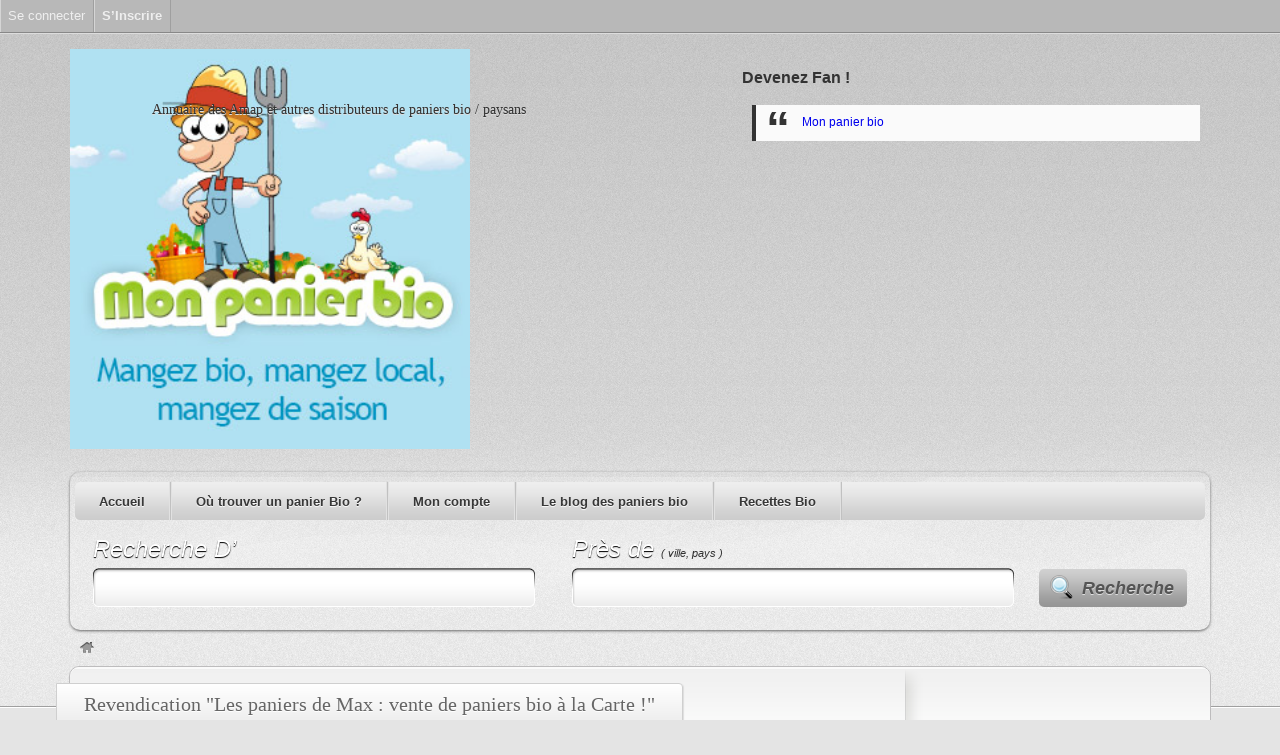

--- FILE ---
content_type: text/html; charset=UTF-8
request_url: https://www.mon-panier-bio.com/distributeur/revendiquer/1721/
body_size: 7685
content:
<!DOCTYPE html>
<!--[if lt IE 7 ]> <html class="ie6" lang="fr-FR"> <![endif]-->
<!--[if IE 7 ]>    <html class="ie7" lang="fr-FR"> <![endif]-->
<!--[if IE 8 ]>    <html class="ie8" lang="fr-FR"> <![endif]-->
<!--[if IE 9 ]>    <html class="ie9" lang="fr-FR"> <![endif]-->
<!--[if (gt IE 9)|!(IE)]><!--> <html lang="fr-FR"> <!--<![endif]-->
<head>
	<meta charset="UTF-8" />

	

	<link rel="profile" href="https://gmpg.org/xfn/11" />
	<link rel="pingback" href="https://www.mon-panier-bio.com/xmlrpc.php" />

	<meta http-equiv="X-UA-Compatible" content="IE=edge,chrome=1">
	<meta name="viewport" content="width=device-width, initial-scale=1.0" />

	
<!-- This site is optimized with the Yoast SEO plugin v11.2.1 - https://yoast.com/wordpress/plugins/seo/ -->
<title></title>
<meta property="og:locale" content="fr_FR" />
<meta property="og:type" content="object" />
<meta property="og:site_name" content="Mon panier bio" />
<meta property="og:image" content="https://www.mon-panier-bio.com/wp-content/uploads/2015/04/mon-panier-bio-logo-social.png" />
<meta property="og:image:secure_url" content="https://www.mon-panier-bio.com/wp-content/uploads/2015/04/mon-panier-bio-logo-social.png" />
<meta property="og:image:width" content="302" />
<meta property="og:image:height" content="302" />
<script type='application/ld+json' class='yoast-schema-graph yoast-schema-graph--main'>{"@context":"https:\/\/schema.org","@graph":[{"@type":"Organization","@id":"https:\/\/www.mon-panier-bio.com\/#organization","name":"","url":"https:\/\/www.mon-panier-bio.com\/","sameAs":["https:\/\/www.facebook.com\/monpanierbio"]},{"@type":"WebSite","@id":"https:\/\/www.mon-panier-bio.com\/#website","url":"https:\/\/www.mon-panier-bio.com\/","name":"Mon panier bio","publisher":{"@id":"https:\/\/www.mon-panier-bio.com\/#organization"},"potentialAction":{"@type":"SearchAction","target":"https:\/\/www.mon-panier-bio.com\/?s={search_term_string}","query-input":"required name=search_term_string"}},{"@type":"WebPage","@id":"#webpage","url":false,"inLanguage":"fr-FR","name":"","isPartOf":{"@id":"https:\/\/www.mon-panier-bio.com\/#website"},"breadcrumb":{"@id":"#breadcrumb"}},{"@type":"BreadcrumbList","@id":"#breadcrumb","itemListElement":[{"@type":"ListItem","position":1,"item":{"@type":"WebPage","@id":"https:\/\/www.mon-panier-bio.com\/","url":"https:\/\/www.mon-panier-bio.com\/","name":"Accueil"}}]}]}</script>
<!-- / Yoast SEO plugin. -->

<link rel='dns-prefetch' href='//s.w.org' />
<link rel="alternate" type="application/rss+xml" title="Mon panier bio &raquo; Flux" href="https://www.mon-panier-bio.com/feed/" />
<link rel="alternate" type="application/rss+xml" title="Mon panier bio &raquo; Flux des commentaires" href="https://www.mon-panier-bio.com/comments/feed/" />
		<script type="text/javascript">
			window._wpemojiSettings = {"baseUrl":"https:\/\/s.w.org\/images\/core\/emoji\/11.2.0\/72x72\/","ext":".png","svgUrl":"https:\/\/s.w.org\/images\/core\/emoji\/11.2.0\/svg\/","svgExt":".svg","source":{"concatemoji":"https:\/\/www.mon-panier-bio.com\/wp-includes\/js\/wp-emoji-release.min.js?ver=5.1.21"}};
			!function(e,a,t){var n,r,o,i=a.createElement("canvas"),p=i.getContext&&i.getContext("2d");function s(e,t){var a=String.fromCharCode;p.clearRect(0,0,i.width,i.height),p.fillText(a.apply(this,e),0,0);e=i.toDataURL();return p.clearRect(0,0,i.width,i.height),p.fillText(a.apply(this,t),0,0),e===i.toDataURL()}function c(e){var t=a.createElement("script");t.src=e,t.defer=t.type="text/javascript",a.getElementsByTagName("head")[0].appendChild(t)}for(o=Array("flag","emoji"),t.supports={everything:!0,everythingExceptFlag:!0},r=0;r<o.length;r++)t.supports[o[r]]=function(e){if(!p||!p.fillText)return!1;switch(p.textBaseline="top",p.font="600 32px Arial",e){case"flag":return s([55356,56826,55356,56819],[55356,56826,8203,55356,56819])?!1:!s([55356,57332,56128,56423,56128,56418,56128,56421,56128,56430,56128,56423,56128,56447],[55356,57332,8203,56128,56423,8203,56128,56418,8203,56128,56421,8203,56128,56430,8203,56128,56423,8203,56128,56447]);case"emoji":return!s([55358,56760,9792,65039],[55358,56760,8203,9792,65039])}return!1}(o[r]),t.supports.everything=t.supports.everything&&t.supports[o[r]],"flag"!==o[r]&&(t.supports.everythingExceptFlag=t.supports.everythingExceptFlag&&t.supports[o[r]]);t.supports.everythingExceptFlag=t.supports.everythingExceptFlag&&!t.supports.flag,t.DOMReady=!1,t.readyCallback=function(){t.DOMReady=!0},t.supports.everything||(n=function(){t.readyCallback()},a.addEventListener?(a.addEventListener("DOMContentLoaded",n,!1),e.addEventListener("load",n,!1)):(e.attachEvent("onload",n),a.attachEvent("onreadystatechange",function(){"complete"===a.readyState&&t.readyCallback()})),(n=t.source||{}).concatemoji?c(n.concatemoji):n.wpemoji&&n.twemoji&&(c(n.twemoji),c(n.wpemoji)))}(window,document,window._wpemojiSettings);
		</script>
		<!-- managing ads with Advanced Ads – https://wpadvancedads.com/ --><script>
					advanced_ads_ready=function(){var fns=[],listener,doc=typeof document==="object"&&document,hack=doc&&doc.documentElement.doScroll,domContentLoaded="DOMContentLoaded",loaded=doc&&(hack?/^loaded|^c/:/^loaded|^i|^c/).test(doc.readyState);if(!loaded&&doc){listener=function(){doc.removeEventListener(domContentLoaded,listener);window.removeEventListener("load",listener);loaded=1;while(listener=fns.shift())listener()};doc.addEventListener(domContentLoaded,listener);window.addEventListener("load",listener)}return function(fn){loaded?setTimeout(fn,0):fns.push(fn)}}();
			</script><style type="text/css">
img.wp-smiley,
img.emoji {
	display: inline !important;
	border: none !important;
	box-shadow: none !important;
	height: 1em !important;
	width: 1em !important;
	margin: 0 .07em !important;
	vertical-align: -0.1em !important;
	background: none !important;
	padding: 0 !important;
}
</style>
	<link rel='stylesheet' id='dashicons-css'  href='https://www.mon-panier-bio.com/wp-includes/css/dashicons.min.css?ver=5.1.21' type='text/css' media='all' />
<link rel='stylesheet' id='admin-bar-css'  href='https://www.mon-panier-bio.com/wp-includes/css/admin-bar.min.css?ver=5.1.21' type='text/css' media='all' />
<link rel='stylesheet' id='at-color-css'  href='https://www.mon-panier-bio.com/wp-content/themes/vantage/styles/green.css?ver=1.4.1' type='text/css' media='all' />
<link rel='stylesheet' id='wp-block-library-css'  href='https://www.mon-panier-bio.com/wp-includes/css/dist/block-library/style.min.css?ver=5.1.21' type='text/css' media='all' />
<link rel='stylesheet' id='lw_style-css'  href='https://www.mon-panier-bio.com/wp-content/plugins/appthemes-logic-widgets/common.css?ver=5.1.21' type='text/css' media='all' />
<link rel='stylesheet' id='lw_theme_style-css'  href='https://www.mon-panier-bio.com/wp-content/plugins/appthemes-logic-widgets/vantage/theme.css?ver=5.1.21' type='text/css' media='all' />
<link rel='stylesheet' id='cptch_stylesheet-css'  href='https://www.mon-panier-bio.com/wp-content/plugins/captcha/css/front_end_style.css?ver=4.3.0' type='text/css' media='all' />
<link rel='stylesheet' id='cptch_desktop_style-css'  href='https://www.mon-panier-bio.com/wp-content/plugins/captcha/css/desktop_style.css?ver=4.3.0' type='text/css' media='all' />
<link rel='stylesheet' id='contact-form-7-css'  href='https://www.mon-panier-bio.com/wp-content/plugins/contact-form-7/includes/css/styles.css?ver=5.1.3' type='text/css' media='all' />
<link rel='stylesheet' id='post-views-counter-frontend-css'  href='https://www.mon-panier-bio.com/wp-content/plugins/post-views-counter/css/frontend.css?ver=1.2.14' type='text/css' media='all' />
<script type='text/javascript' src='https://www.mon-panier-bio.com/wp-includes/js/jquery/jquery.js?ver=1.12.4'></script>
<script type='text/javascript' src='https://www.mon-panier-bio.com/wp-includes/js/jquery/jquery-migrate.min.js?ver=1.4.1'></script>
<script type='text/javascript' src='https://www.mon-panier-bio.com/wp-content/themes/vantage/framework/js/validate/jquery.validate.min.js?ver=1.13.0'></script>
<script type='text/javascript' src='https://www.mon-panier-bio.com/wp-content/themes/vantage/scripts/html5shiv.min.js?ver=3.7.2'></script>
<script type='text/javascript' src='https://www.mon-panier-bio.com/wp-content/themes/vantage/scripts/jquery.tinynav.js?ver=1.1'></script>
<script type='text/javascript' src='https://www.mon-panier-bio.com/wp-content/plugins/appthemes-logic-widgets/common.js?ver=5.1.21'></script>
<link rel='https://api.w.org/' href='https://www.mon-panier-bio.com/wp-json/' />
<link rel="EditURI" type="application/rsd+xml" title="RSD" href="https://www.mon-panier-bio.com/xmlrpc.php?rsd" />
<link rel="wlwmanifest" type="application/wlwmanifest+xml" href="https://www.mon-panier-bio.com/wp-includes/wlwmanifest.xml" /> 
<meta name="generator" content="WordPress 5.1.21" />
<script type="text/javascript">
	window._wp_rp_static_base_url = 'https://rp.zemanta.com/static/';
	window._wp_rp_wp_ajax_url = "https://www.mon-panier-bio.com/wp-admin/admin-ajax.php";
	window._wp_rp_plugin_version = '3.6.1';
	window._wp_rp_post_id = '1721';
	window._wp_rp_num_rel_posts = '6';
	window._wp_rp_thumbnails = false;
	window._wp_rp_post_title = 'Les+paniers+de+Max+%3A+vente+de+paniers+bio+%C3%A0+la+Carte+%21';
	window._wp_rp_post_tags = [];
</script>
<link rel="stylesheet" href="https://www.mon-panier-bio.com/wp-content/plugins/related-posts/static/themes/twocolumns.css?version=3.6.1" />
<link rel="shortcut icon" href="https://www.mon-panier-bio.com/wp-content/themes/vantage/images/favicon.ico" />
<meta property="og:type" content="website" />
<meta property="og:locale" content="fr_FR" />
<meta property="og:site_name" content="Mon panier bio" />
<meta property="og:image" content="https://www.mon-panier-bio.com/wp-content/uploads/2015/04/mon-panier-bio-logo-social.png" />
	<style type="text/css">.recentcomments a{display:inline !important;padding:0 !important;margin:0 !important;}</style>
	<style type="text/css" id="va-header-css">
			.site-header h1 a,
		.site-header h1 a:hover,
		.site-header h2 {
			color: ##444444;
		}
		
	</style>
	<style type="text/css" media="print">#wpadminbar { display:none; }</style>
	<style type="text/css" media="screen">
	html { margin-top: 32px !important; }
	* html body { margin-top: 32px !important; }
	@media screen and ( max-width: 782px ) {
		html { margin-top: 46px !important; }
		* html body { margin-top: 46px !important; }
	}
</style>
	
	<link rel="stylesheet" type="text/css" media="all" href="https://www.mon-panier-bio.com/wp-content/themes/vantage/style.css" />
</head>

<body data-rsssl=1 class="admin-bar no-customize-support va-claim-listing not-logged-in" itemscope itemtype="http://schema.org/WebPage">

	
		<div id="masthead" class="container">
	<div class="row">
		<div class="site-header">
							<a class="site-logo" href="https://www.mon-panier-bio.com/">
					<img src="https://www.mon-panier-bio.com/wp-content/themes/vantage/images/vantage-logo.png" class="header-image" width="400" height="70" alt="" />
				</a>
										<h2 id="site-description" class="site-description">Annuaire des Amap et autres distributeurs de paniers bio / paysans</h2>
					</div>
					<div class="advert">
				
				<aside id="text-2" class="widget widget_text"><div class="section-head"><h3>Devenez Fan !</h3></div>			<div class="textwidget"><div class="fb-page" data-href="https://www.facebook.com/monpanierbio" data-small-header="false" data-adapt-container-width="true" data-hide-cover="false" data-show-facepile="false"><blockquote cite="https://www.facebook.com/monpanierbio" class="fb-xfbml-parse-ignore"><a href="https://www.facebook.com/monpanierbio">Mon panier bio</a></blockquote></div></div>
		</aside>
							</div>
			</div>
</div>
<div id="main-navigation" class="container">
	<div class="row">
		<div id="rounded-nav-box" class="rounded">
			<div id="rounded-nav-box-overlay">
				<div class="menu rounded"><ul id="navigation"><li id="menu-item-44" class="menu-item menu-item-type-post_type menu-item-object-page menu-item-home menu-item-44"><a href="https://www.mon-panier-bio.com/">Accueil</a></li>
<li id="menu-item-1494" class="menu-item menu-item-type-taxonomy menu-item-object-listing_category menu-item-1494"><a href="https://www.mon-panier-bio.com/distributeur/local/ou-trouver-panier-bio-france/">Où trouver un panier Bio ?</a></li>
<li id="menu-item-1464" class="menu-item menu-item-type-custom menu-item-object-custom menu-item-has-children menu-item-1464"><a href="#">Mon compte</a>
<ul class="sub-menu">
	<li id="menu-item-1543" class="menu-item menu-item-type-post_type menu-item-object-page menu-item-1543"><a href="https://www.mon-panier-bio.com/pourquoi-creer-un-compte/">Pourquoi créer un compte ?</a></li>
	<li id="menu-item-46" class="menu-item menu-item-type-post_type menu-item-object-page menu-item-46"><a href="https://www.mon-panier-bio.com/creer-une-fiche/">Créer une fiche distributeur</a></li>
	<li id="menu-item-48" class="menu-item menu-item-type-post_type menu-item-object-page menu-item-48"><a href="https://www.mon-panier-bio.com/se-connecter/">Se connecter</a></li>
	<li id="menu-item-50" class="menu-item menu-item-type-post_type menu-item-object-page menu-item-50"><a href="https://www.mon-panier-bio.com/inscription-utilisateur/">S&#8217;enregistrer</a></li>
	<li id="menu-item-49" class="menu-item menu-item-type-post_type menu-item-object-page menu-item-49"><a href="https://www.mon-panier-bio.com/mot-de-passe-perdu/">Mot de passe perdu</a></li>
</ul>
</li>
<li id="menu-item-1465" class="menu-item menu-item-type-post_type menu-item-object-page current_page_parent menu-item-1465"><a href="https://www.mon-panier-bio.com/blog/">Le blog des paniers bio</a></li>
<li id="menu-item-2668" class="menu-item menu-item-type-post_type menu-item-object-page menu-item-2668"><a href="https://www.mon-panier-bio.com/recettes-bio/">Recettes Bio</a></li>
</ul></div>	<script type="text/javascript">
		jQuery('#navigation').tinyNav({
			active: 'current-menu-item',
			header: 'Navigation',
			header_href: 'https://www.mon-panier-bio.com/',
			indent: '-',
			excluded: ['#adv_categories_listing', '#adv_categories_event']
		});
	</script>
								<form method="get" action="https://www.mon-panier-bio.com/">
					<div id="main-search">
						<div class="search-for">
							<div>
								<label for="search-text" class="search-title">Recherche D&#8217; </label>
															</div>
							<div class="input-cont h39">
								<div class="left h39"></div>
								<div class="mid h39">
									<input type="text" name="ls" id="search-text" class="text" value="" />
								</div>
								<div class="right h39"></div>
							</div>
						</div>

						<div class="search-location">
							<label for="search-location">
								<span class="search-title">Pr&egrave;s de </span>
								<span class="search-help">( ville, pays )</span>
							</label>
							<div class="input-cont h39">
								<div class="left h39"></div>
								<div class="mid h39">
									<input type="text" name="location" id="search-location" class="text" value="" />
								</div>
								<div class="right h39"></div>
							</div>
						</div>

						<div class="search-button">
							<button type="submit" id="search-submit" class="rounded-small">Recherche</button>
						</div>
					</div>
									</form>
							</div>
		</div>
	</div>
</div>

<div id="breadcrumbs" class="container">
	<div class="row">
		
		<div class="breadcrumb-trail breadcrumbs" itemprop="breadcrumb"><span class="trail-end"><a href="https://www.mon-panier-bio.com" title="Mon panier bio" rel="home"><img src="https://www.mon-panier-bio.com/wp-content/themes/vantage/images/breadcrumb-home.png" /></a></span>
		</div>	</div>
</div>

	
	<div id="content" class="container">
				<div id="content-mid" class="row rounded">
			<div id="content-inner" class="rounded">

				<div id="main">
	<div class="section-head">
		<h1>Revendication  "Les paniers de Max : vente de paniers bio à la Carte !"</h1>
	</div>

	
			<article id="post-1721" class="post-1721 listing type-listing status-publish has-post-thumbnail hentry listing_category-30-gard listing_tag-saint-julien-de-peyrolas">
			<img width="50" height="50" src="https://www.mon-panier-bio.com/wp-content/uploads/2015/03/les-paniers-de-max-130x130.jpg" class="attachment-thumbnail size-thumbnail listing_thumbnail" alt="les-paniers-de-max" srcset="https://www.mon-panier-bio.com/wp-content/uploads/2015/03/les-paniers-de-max-130x130.jpg 130w, https://www.mon-panier-bio.com/wp-content/uploads/2015/03/les-paniers-de-max-300x300.jpg 300w, https://www.mon-panier-bio.com/wp-content/uploads/2015/03/les-paniers-de-max.jpg 400w" sizes="(max-width: 50px) 100vw, 50px" />
<div class="review-meta">
			<div class="stars-cont">
			<div class="stars stars-0"></div>
		</div>
		<meta itemprop="worstRating" content="1" />
		<meta itemprop="bestRating" content="5" />
		<meta itemprop="ratingValue" content="0" />
		<meta itemprop="reviewCount" content="0" />

	<p class="reviews">0 avis</p>
</div>

<h2>Les paniers de Max : vente de paniers bio à la Carte !</h2>

<p class="listing-cat">Zone de distribution : <a href="https://www.mon-panier-bio.com/distributeur/local/30-gard/">30 - Gard</a></p>

<div class="content-listing listing-faves">
	</div>

<p class="listing-phone">06 77 93 59 50</p>
<p class="listing-address">Quartier Landiol, 30760 Saint julien de PEYROLAS, France</p>

<p class="listing-description"><strong>Description :</strong> Le très dynamique Maximin JULLIEN, toujours aussi passionné ! Aux bons soins de ses cultures légumières menées en Agriculture Biologique. Site sous la forme d&#8217;un blog, jeune agriculteur, producteur et distributeur. Actualités hebdomadaires du travail sur le terrain, des techniques&hellip;
</p>
		</article>
	
	<div class="claim-listing">
        <p>Donc, vous voulez revendiquer "Les paniers de Max : vente de paniers bio à la Carte !" ?</p>

                <p>Si vous &ecirc;tes le propri&eacute;taire de cette entreprise, vous pouvez revendiquer cette fiche par<a href="https://www.mon-panier-bio.com/se-connecter/?redirect_to=https%3A%2F%2Fwww.mon-panier-bio.com%2Fdistributeur%2Frevendiquer%2F1721%2F">Se connecter</a> ou <a href="https://www.mon-panier-bio.com/inscription-utilisateur/?redirect_to=https%3A%2F%2Fwww.mon-panier-bio.com%2Fdistributeur%2Frevendiquer%2F1721%2F">Ouverture d&#8217;un compte</a>, pour commencer le processus de revendication.</p>
			</div>
</div>
				<div class="clear"></div>
			</div> <!-- /content-inner -->
		</div> <!-- /content-mid -->
	</div> <!-- /content -->

		<div id="footer" class="container">
	<div class="row">
    
		
		
		        <div class="translucentbkg"></div>
	</div>
    
</div>
<div id="post-footer" class="container">
<div class="row">

<ul class="menu" id="menu-footer"><li class="menu-item menu-item-type-post_type menu-item-object-page menu-item-1511" id="menu-item-1511"><a href="https://www.mon-panier-bio.com/a-propos/">A propos</a></li>
<li class="menu-item menu-item-type-post_type menu-item-object-page menu-item-1533" id="menu-item-1533"><a href="https://www.mon-panier-bio.com/panier-bio-panier-paysan-et-amap-par-ville/">Panier paysan et Amap par villes</a></li>
<li class="menu-item menu-item-type-post_type menu-item-object-page menu-item-1517" id="menu-item-1517"><a href="https://www.mon-panier-bio.com/plan-du-site/">Plan du site</a></li>
<li class="menu-item menu-item-type-post_type menu-item-object-page menu-item-1518" id="menu-item-1518"><a href="https://www.mon-panier-bio.com/publicite/">Publicité</a></li>
<li class="menu-item menu-item-type-post_type menu-item-object-page menu-item-1546" id="menu-item-1546"><a href="https://www.mon-panier-bio.com/copinage/">Les copains</a></li>
<li class="menu-item menu-item-type-post_type menu-item-object-page menu-item-2669" id="menu-item-2669"><a href="https://www.mon-panier-bio.com/presse/">Presse</a></li>
<li class="menu-item menu-item-type-post_type menu-item-object-page menu-item-2670" id="menu-item-2670"><a href="https://www.mon-panier-bio.com/panier-paysan/">Panier paysan</a></li>
<li class="menu-item menu-item-type-post_type menu-item-object-page menu-item-2671" id="menu-item-2671"><a href="https://www.mon-panier-bio.com/calendrier-fruits-legumes-saison/">Calendrier fruits et légumes de saison</a></li>
<li class="menu-item menu-item-type-post_type menu-item-object-page menu-item-1509" id="menu-item-1509"><a href="https://www.mon-panier-bio.com/mentions-legales/">Mentions Légales</a></li>
<li class="menu-item menu-item-type-post_type menu-item-object-page menu-item-1508" id="menu-item-1508"><a href="https://www.mon-panier-bio.com/conditions-generales-de-vente/">CGV</a></li>
<li class="menu-item menu-item-type-post_type menu-item-object-page menu-item-1510" id="menu-item-1510"><a href="https://www.mon-panier-bio.com/contact/">Contact</a></li>
</ul>
		
	  <div id="footer_bottom"> 
      
        <p><a href='https://www.mon-panier-bio.com'>Panier bio France</a> - <a target='_blank' rel='nofollow' href='http://www.mon-panier-bio.be'>Panier bio Belgique</a>
       
        - <a target='_blank' rel='nofollow' href='http://www.mon-panier-bio.eu'>Mon panier bio Europe</a><br>
        <a href='http://twitter.com/monpanierbio'>Mon panier bio sur Twitter</a> - <a href='http://www.facebook.com/monpanierbio'>Mon panier bio sur Facebook</a> - <a href='https://plus.google.com/+Monpanierbio-1/' target='_blank'>Mon Panier bio sur Google +</a></p>
   
      <p> &copy; <a target='_blank' rel='nofollow' href='http://www.mon-panier-bio.eu/'>Mon Panier Bio</a> 2007 - 2016 <strong>Tous droits réservés</strong> - <a rel='nofollow' href='http://www.monsieur-super.com'>Réalisation Monsieur Super</a></p>      
  </div>
</div>
	        <ul class="lw_sidebar" id="lw_sidebar_after_footer">
            <li class="lw_widget widget_text" id="text-10"><h2 class="lw_widget_title">Devenez Fan !</h2>			<div class="textwidget"><div class="fb-page" data-href="https://www.facebook.com/monpanierbio" data-small-header="false" data-adapt-container-width="true" data-hide-cover="false" data-show-facepile="false"><blockquote cite="https://www.facebook.com/monpanierbio" class="fb-xfbml-parse-ignore"><a href="https://www.facebook.com/monpanierbio">Mon panier bio</a></blockquote></div></div>
		</li>		<li class="lw_widget widget_recent_entries" id="recent-posts-3">		<h2 class="lw_widget_title">Derniers articles</h2>		<ul>
											<li>
					<a href="https://www.mon-panier-bio.com/blog/minceur-toutes-les-solutions-anti-kilos-avant-ete/">Minceur : toutes les solutions anti-kilos avant l’été</a>
											<span class="post-date">1 avril 2015</span>
									</li>
											<li>
					<a href="https://www.mon-panier-bio.com/blog/chocolat-commerce-equitable/">Chocolat et commerce équitable</a>
											<span class="post-date">19 mars 2015</span>
									</li>
											<li>
					<a href="https://www.mon-panier-bio.com/blog/faites-le-plein-de-vitamines-avec-les-graines-germees/">Faites le plein de vitamines avec les graines germées</a>
											<span class="post-date">14 mars 2015</span>
									</li>
											<li>
					<a href="https://www.mon-panier-bio.com/blog/cereales-bio-completes/">Des céréales, oui, mais bio et complètes !</a>
											<span class="post-date">1 mars 2015</span>
									</li>
											<li>
					<a href="https://www.mon-panier-bio.com/blog/agar-agar-alternative-vegetale-gelatine/">L’agar-agar, une alternative végétale à la gélatine</a>
											<span class="post-date">26 février 2015</span>
									</li>
					</ul>
		</li><li class="lw_widget widget_text" id="text-8"><h2 class="lw_widget_title">Au menu du Blog</h2>			<div class="textwidget"><ul>
	<li class="cat-item cat-item-146"><a href="https://www.mon-panier-bio.com/cat/evenements-bio/">Actualités &amp; Évènements</a>
</li>
	<li class="cat-item cat-item-125"><a href="https://www.mon-panier-bio.com/cat/alimentation-bio/">Alimentation bio</a>
</li>
	<li class="cat-item cat-item-136"><a href="https://www.mon-panier-bio.com/cat/consommation-responsable-blog/">Consommation responsable</a>
</li>
	<li class="cat-item cat-item-141"><a href="https://www.mon-panier-bio.com/cat/developpement-durable/">Développement Durable</a>
</li>
	<li class="cat-item cat-item-133"><a href="https://www.mon-panier-bio.com/cat/en-savoir-plus/">En savoir plus</a>
</li>
	<li class="cat-item cat-item-137"><a href="https://www.mon-panier-bio.com/cat/humour-bio/">Humour Bio</a>
</li>
	<li class="cat-item cat-item-139"><a href="https://www.mon-panier-bio.com/cat/la-vie-du-site/">La vie du site</a>
</li>
  <li class="cat-item cat-item-179"><a href="https://www.mon-panier-bio.com/cat/labels-bio/">Labels bio et Eco Labels</a></li>
	<li class="cat-item cat-item-163"><a href="https://www.mon-panier-bio.com/cat/revue-presse-mon-panier-bio/">Revue de presse</a>
</li>
  <li class="cat-item cat-item-1420"><a href="https://www.mon-panier-bio.com/cat/sante-blog/">Santé</a></li>
		</ul></div>
		</li><li class="lw_widget widget_text" id="text-9"><h2 class="lw_widget_title">Recettes bio</h2>			<div class="textwidget"><ul>
  <li class="cat-item cat-item-1491"><a href="https://www.mon-panier-bio.com/cat/recettes-bio/recettes-bio-de-printemps/">Recettes bio de printemps</a></li>
  <li class="cat-item cat-item-1491"><a href="https://www.mon-panier-bio.com/cat/recettes-bio/recettes-bio-d-ete/">Recettes bio d'été</a></li>
  <li class="cat-item cat-item-1491"><a href="https://www.mon-panier-bio.com/cat/recettes-bio/recettes-bio-d-automne/">Recettes bio d'automne</a></li>
  <li class="cat-item cat-item-1493"><a href="https://www.mon-panier-bio.com/cat/recettes-bio/recettes-bio-pour-l-hiver/">Recettes bio d'hiver</a></li>
</ul></div>
		</li>        </ul>
        
	
	<script type='text/javascript' src='https://www.mon-panier-bio.com/wp-includes/js/admin-bar.min.js?ver=5.1.21'></script>
<script type='text/javascript' src='https://www.mon-panier-bio.com/wp-includes/js/jquery/ui/core.min.js?ver=1.11.4'></script>
<script type='text/javascript' src='https://www.mon-panier-bio.com/wp-includes/js/jquery/ui/widget.min.js?ver=1.11.4'></script>
<script type='text/javascript' src='https://www.mon-panier-bio.com/wp-includes/js/jquery/ui/mouse.min.js?ver=1.11.4'></script>
<script type='text/javascript' src='https://www.mon-panier-bio.com/wp-includes/js/jquery/ui/sortable.min.js?ver=1.11.4'></script>
<script type='text/javascript'>
/* <![CDATA[ */
var VA_i18n = {"ajaxurl":"\/wp-admin\/admin-ajax.php","clear":"Effacer","category_limit":"Vous avez d\u00e9pass\u00e9 le nombre de cat\u00e9gories s\u00e9lectionnable."};
/* ]]> */
</script>
<script type='text/javascript' src='https://www.mon-panier-bio.com/wp-content/themes/vantage/scripts/listing-categories.js?ver=1.4.1'></script>
<script type='text/javascript'>
/* <![CDATA[ */
var Vantage = {"ajaxurl":"\/wp-admin\/admin-ajax.php","current_url":"https:\/\/www.mon-panier-bio.com\/distributeur\/revendiquer\/1721\/","delete_item":"Are you sure want to delete this item?"};
/* ]]> */
</script>
<script type='text/javascript' src='https://www.mon-panier-bio.com/wp-content/themes/vantage/scripts/scripts.js?ver=1.4.1'></script>
<script type='text/javascript'>
/* <![CDATA[ */
var wpcf7 = {"apiSettings":{"root":"https:\/\/www.mon-panier-bio.com\/wp-json\/contact-form-7\/v1","namespace":"contact-form-7\/v1"}};
/* ]]> */
</script>
<script type='text/javascript' src='https://www.mon-panier-bio.com/wp-content/plugins/contact-form-7/includes/js/scripts.js?ver=5.1.3'></script>
<script type='text/javascript' src='https://www.mon-panier-bio.com/wp-includes/js/wp-embed.min.js?ver=5.1.21'></script>
		<div id="wpadminbar" class="nojq nojs">
							<a class="screen-reader-shortcut" href="#wp-toolbar" tabindex="1">Aller à la barre d’outils</a>
						<div class="quicklinks" id="wp-toolbar" role="navigation" aria-label="Barre d’outils">
				<ul id='wp-admin-bar-root-default' class="ab-top-menu"><li id='wp-admin-bar-bar-login' class="menupop opposite"><a class='ab-item' aria-haspopup="true" href='https://www.mon-panier-bio.com/se-connecter/'>Se connecter</a><div class="ab-sub-wrapper"><ul id='wp-admin-bar-bar-login-default' class="ab-submenu"><li id='wp-admin-bar-bar-login-form'><div class="ab-item ab-empty-item">&nbsp;</div><div id="bar-login-form-cont">
							<form action="https://www.mon-panier-bio.com/se-connecter/" method="POST">
								<label for="log">Nom d&#8217;utilisateur</label>
								<input id="log" type="text" tabindex="20" name="log" autocomplete="off" />
								
								<label for="pwd">Mot de passe </label>
								<input name="pwd" type="password" tabindex="21" autocomplete="off" />

								<div class="forgetmenot">
									<input name="rememberme" type="checkbox" id="rememberme" value="forever" tabindex="24" checked="checked" />
									<label class="rememberme" for="rememberme">Se souvenir de moi</label>
								</div>
								
								
								
								<div class="submit">
									<input type="submit" id="wp-submit" tabindex="23" name="login" value="Se connecter" />
								</div>
								<div class="clear"></div>
							</form>
						</div></li><li id='wp-admin-bar-lostpassword'><a class='ab-item' tabindex="5" href='https://www.mon-panier-bio.com/mot-de-passe-perdu/'>Mot de passe perdu ?</a></li></ul></div></li><li id='wp-admin-bar-register' class="opposite"><a class='ab-item' tabindex="5" href='https://www.mon-panier-bio.com/inscription-utilisateur/'>S&#8217;Inscrire</a></li></ul>			</div>
					</div>

		
</body>
</html>


--- FILE ---
content_type: application/javascript
request_url: https://www.mon-panier-bio.com/wp-content/themes/vantage/scripts/listing-categories.js?ver=1.4.1
body_size: 241
content:
jQuery(function() {

	jQuery('input[name="_listing_category[]"]').click(function() {
		jQuery('#category_limit_error').remove();

		var total_categories_selected = jQuery('input[name="_listing_category[]"]:checked').length;

		var category_limit = jQuery('#categories').data('category-limit');

		if ( category_limit != 0 && total_categories_selected > category_limit ) {
			jQuery('#categories').prepend('<label for="_listing_category[]" id="category_limit_error" class="error" style="">' + VA_i18n.category_limit + '</label>');
			setTimeout( function(){
				jQuery('#category_limit_error').slideUp(400, function() {
					jQuery('#category_limit_error').remove();
				}); 
			}, 3000 );
			jQuery(this).attr('checked', false);
		}
	});

	jQuery('.listing-categories').validate();

});